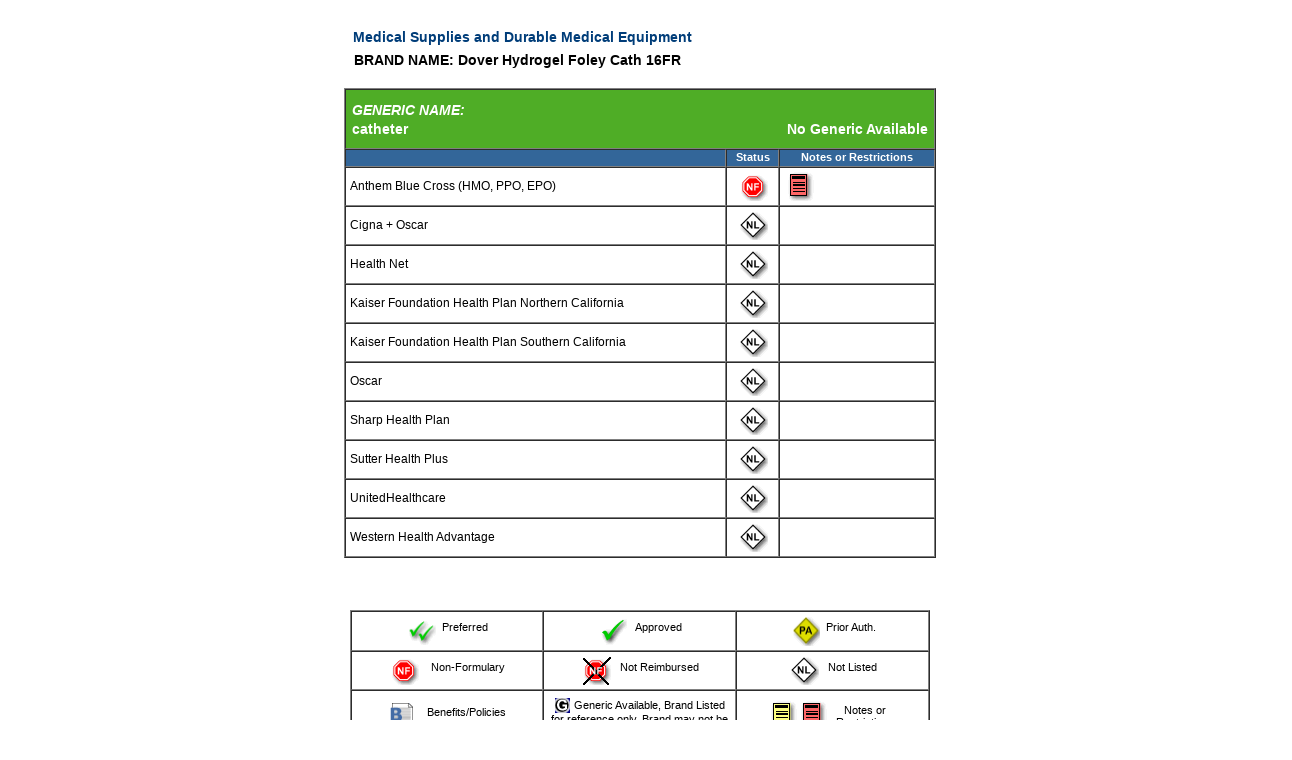

--- FILE ---
content_type: text/html
request_url: https://calchoice2to50.formularies.com/searchResults.asp?class=Medical+Supplies+and+Durable+Medical+Equipment&subclass=Medical%20Supplies%20and%20Durable%20Medical%20Equipment&brandName=Dover+Hydrogel+Foley+Cath+16FR&genericName=catheter&mode=searchByAlpha
body_size: 2585
content:


<html>
<head>
	<title></title>
	<link rel="stylesheet" type="text/css" href="styles/tagstyles.css">
	<link rel="stylesheet" type="text/css" href="styles/textstyles.css">
</head>


<body>
<center>


<a name="top"></a>
<BR>
<table border="0" width="580">
	<tr><td><p><span class="headline">
		Medical Supplies and Durable Medical Equipment
	</span></p></td></tr>
</table>

<table width=580 cellpadding=4 cellspacing=0 border=0>
<tr><td>
<span class="headlineBlack">BRAND NAME: Dover Hydrogel Foley Cath 16FR</span>
		</td></tr></table>
<p>
<table width=580 cellpadding=4 cellspacing=0 border=1 bordercolordark=Gray bordercolorlight=White>
<tr><td bgcolor="#4fad26" colspan="3" border="1">
	<table border="0" cellpadding="0" cellspacing="0" bordercolordark=Gray bordercolorlight=White>
		<tr><td><img src="images/clear.gif" height="5" width="1"></td></tr>
		<tr><td width="580"  cellpadding="0" cellpadding="0">
		<table border="0" width="580" cellpadding="0" cellpadding="0">
		<tr>
		    <td><span class="headlineWhite"><i>GENERIC NAME:</i></span></td><td>&nbsp;</td>
		</tr>
		<tr>
		    <td><span class="headlineWhite">catheter</span></td>
		    <td align="right"><span class="headlineWhite">No Generic Available</span></td>
		</tr>
		</table>
		</td></tr>
		<tr><td><img src="images/clear.gif" height="5" width="1"></td></tr>
	</table>
</td></tr>

<tr>
	<td class="dgHeaderStyle">&nbsp;</td>
	<td align="center" class="dgHeaderStyle">Status</td>
	<td align="center" class="dgHeaderStyle">Notes or Restrictions</td>
</tr>
		

<tr>
	<td><span class="content">Anthem Blue Cross (HMO, PPO, EPO)</span></td>
	
	        <td align="center"><img src="images/nonform.gif" alt="nonform.gif (625 bytes)" width="30" height="29"></td>
	
		        <td align="left"><a href="notesAndRestrictions.asp?notecd=31116&class=Medical+Supplies+and+Durable+Medical+Equipment&subclass=Medical+Supplies+and+Durable+Medical+Equipment&brandName=Dover+Hydrogel+Foley+Cath+16FR&genericName=catheter&orgName=Anthem+Blue+Cross+%28HMO%2C+PPO%2C+EPO%29"><img name="test" src="images/NOTES_restrict.gif" alt="NOTES_restrict.gif (377 bytes)" border="0" vspace="0" hspace="0" width="30" height="29"></a></td>
		
</tr>

<tr>
	<td><span class="content">Cigna + Oscar</span></td>
	
	        <td align="center"><font face="Arial"><img src="images/notlisted.gif" alt="notlisted.gif (324 bytes)" align="middle" width="30" height="29"></font></td>
	
		<td>&nbsp;</td>
	
</tr>

<tr>
	<td><span class="content">Health Net</span></td>
	
	        <td align="center"><font face="Arial"><img src="images/notlisted.gif" alt="notlisted.gif (324 bytes)" align="middle" width="30" height="29"></font></td>
	
		<td>&nbsp;</td>
	
</tr>

<tr>
	<td><span class="content">Kaiser Foundation Health Plan Northern California</span></td>
	
	        <td align="center"><font face="Arial"><img src="images/notlisted.gif" alt="notlisted.gif (324 bytes)" align="middle" width="30" height="29"></font></td>
	
		<td>&nbsp;</td>
	
</tr>

<tr>
	<td><span class="content">Kaiser Foundation Health Plan Southern California</span></td>
	
	        <td align="center"><font face="Arial"><img src="images/notlisted.gif" alt="notlisted.gif (324 bytes)" align="middle" width="30" height="29"></font></td>
	
		<td>&nbsp;</td>
	
</tr>

<tr>
	<td><span class="content">Oscar</span></td>
	
	        <td align="center"><font face="Arial"><img src="images/notlisted.gif" alt="notlisted.gif (324 bytes)" align="middle" width="30" height="29"></font></td>
	
		<td>&nbsp;</td>
	
</tr>

<tr>
	<td><span class="content">Sharp Health Plan</span></td>
	
	        <td align="center"><font face="Arial"><img src="images/notlisted.gif" alt="notlisted.gif (324 bytes)" align="middle" width="30" height="29"></font></td>
	
		<td>&nbsp;</td>
	
</tr>

<tr>
	<td><span class="content">Sutter Health Plus</span></td>
	
	        <td align="center"><font face="Arial"><img src="images/notlisted.gif" alt="notlisted.gif (324 bytes)" align="middle" width="30" height="29"></font></td>
	
		<td>&nbsp;</td>
	
</tr>

<tr>
	<td><span class="content">UnitedHealthcare</span></td>
	
	        <td align="center"><font face="Arial"><img src="images/notlisted.gif" alt="notlisted.gif (324 bytes)" align="middle" width="30" height="29"></font></td>
	
		<td>&nbsp;</td>
	
</tr>

<tr>
	<td><span class="content">Western Health Advantage</span></td>
	
	        <td align="center"><font face="Arial"><img src="images/notlisted.gif" alt="notlisted.gif (324 bytes)" align="middle" width="30" height="29"></font></td>
	
		<td>&nbsp;</td>
	
</tr>

</table>

<BR><BR>
<p>
<table width=580 cellpadding=4 cellspacing=0 border=1 bordercolordark=Gray bordercolorlight=White>
  <tr>
    <td width="20%" align="center" bgcolor="#ffffff" height="1"><p align="center"><a
    href="aboutThisData.asp#table"><img src="images/preferred.gif" width="30" height="30"
    alt="preferred.gif (540 bytes)" align="middle" border="0"></a><span class="small"><b>&nbsp; </b>Preferred</span></td>
    <td width="20%" align="center" bgcolor="#ffffff" height="1"><p align="center"><a
    href="aboutThisData.asp#table"><img src="images/approved.gif" alt="approved.gif (510 bytes)"
    align="middle" width="30" height="29" border="0"></a><span class="small">
    &nbsp; Approved</span></td>
    <td width="20%" align="center" bgcolor="#ffffff" height="1"><p align="center"><a
    href="aboutThisData.asp#table"><img src="images/priorauth.gif" width="30" height="30"
    alt="priorauth.gif (816 bytes)" align="middle" border="0"></a><span class="small">&nbsp; Prior Auth.</span></td>
  </tr>
  <tr>
    <td width="20%" align="center" bgcolor="#ffffff" height="1"><span class="small"><a
    href="aboutThisData.asp#TABLE"><img src="images/nonform.gif" alt="nonform.gif (625 bytes)"
    align="middle" width="30" height="29" border="0"></a> &nbsp;&nbsp;
    Non-Formulary</span></td>
    <td width="20%" align="center" bgcolor="#ffffff" height="1"><a href="aboutThisData.asp#table"><img
    src="images/notreimb.gif" alt="notreimb.gif (645 bytes)" align="middle" width="30"
    height="29" border="0"></a><span class="small"> &nbsp; Not Reimbursed</span></td>
    <td width="20%" align="center" bgcolor="#ffffff" height="1"><span class="small"><a
    href="aboutThisData.asp#table"><img src="images/notlisted.gif"
    alt="notlisted.gif (324 bytes)" align="middle" width="30" height="29" border="0"></a>
    &nbsp; Not Listed</span></td>
  </tr>
  <tr>
    <td width="20%" align="center" bgcolor="#ffffff" height="1"><span class="small"><a href="http://www.calchoice.com/RxSearch/RxChoices.aspx" target="new">
        <img src="images/policy_icon.gif" alt="nonform.gif (625 bytes)" align="middle" width="26" height="25" border="0"></a>
    &nbsp;&nbsp; Benefits/Policies</span></td>
    <td width="20%" align="center" bgcolor="#ffffff" height="1"><a href="aboutThisData.asp#table"><img
    src="images/generic.gif" width="15" height="15" alt="generic.gif (400 bytes)"
    align="center" border="0"></a> <span class="small">Generic Available, Brand Listed for reference only.  Brand may not be
covered.</span></td>
    <td width="20%" align="middle" bgcolor="#ffffff" height="1"><div align="center"><center><table
    border="0" width="76%" height="30" cellpadding="0" cellspacing="0">
      <tr>
        <td width="46%" height="26"><p align="right"><img src="images/NOTES.gif"
        alt="NOTES.gif (377 bytes)" align="middle" width="30" height="29"><img
        src="images/NOTES_restrict.gif" width="30" height="29"
        alt="NOTES_restrict.gif (372 bytes)" align="middle"></td>
        <td width="54%" height="26" align="middle"><span class="small">Notes or<br>
        Restrictions</span></td>
      </tr>
    </table>
    </center></div></td>
  </tr>
</table>


<BR>
<table border="0" width="580">
<tr><td>
<ul>
<li><a class="nav" href="faq.asp?#1">What is a formulary?</a></li>
<li><a class="nav" href="faq.asp?#3">Why does my health plan have a formulary?</a></li>
<li><a class="nav" href="faq.asp?#2">What if my doctor wants to prescribe a non-formulary medication?</a></li>
<li><a class="nav" href="faq.asp?#4">What is a generic drug?</a></li>
<li><a class="nav" href="faq.asp?#5">How often is the information updated?</a></li>
</ul>
<p><span class="content">For additional information, please click on "Your Questions" in the left navigation bar.</span></p>
</td></tr>
</table>
<div align="right" class="small" style="margin:0px;padding:10px;text-align:right;width:100%;">
	<a class="small" href="#top" onclick="window.scrollTo(0,0);return false;">Back to top</a>
</div>


</center>
</body>
</html>